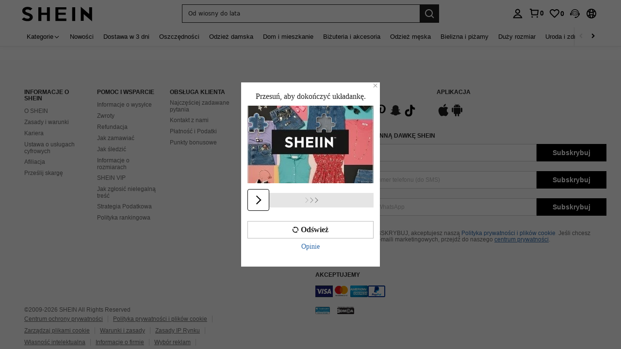

--- FILE ---
content_type: text/javascript; charset=utf-8
request_url: https://pl.shein.com/devices/v3/profile/web?callback=smCB_1768787097720&organization=FPNyuLhAtVnAeldjikus&smdata=W7N7Uu94bq%2BVmrg%2BpkkKvFZgZI6vVFKHguq2%2FISRqYLdr3KO%2F8ZED6Mc4nCnGW88ajM1qfdlWxRLkXnsYPe3Zru9YFoPCzIJpWDbSV7fxagNtILmq%2FEbuvDQeSEcqqvwtMhYnWsWYdMPIAJgiui1SwLWG4Pf7%2FH%2BculbN6U8R90ilLvIxnoDasMj6A8jtfqCRFwnDTQ9O9slsjC17D62VAMGtCauieKjg8tTDrkiiXbnB%2BYmRaCz73D0eKeaGD11Pgs2dth9LEKEBccnHaHE2rNowUYdTRcnjqkMW55ip%2Bv9gQDj6y4WN5950%2FvsPUg3sC9fpKbJ%2F7MYqfEwBaZjTy%2FiEZgqqOwQXLYwC8lFwb3d8gQ2SRfaUVaEjasxNBMoMkxFARPWSjtMy8rkflBKBOGEHeEY%2F1S8zxMoteb%2B0L06wdW4j%2BI4z9bqtdiTotrNuJnxvy3yYaZnF5En0eENxk%2BzyTCNp9D5VZMEQzWcZrEBY5lV3Z3zGfiLtuSB8BCbyLoOTZ%2FLJjlFT13HbqaLOhANv3CKCSQtA6DdVBaPIjeuF5jlijrQ47BKBmiOmce9hvkL2zUwLe4Lov0BeNfDvFDt%2B83YctAEUTXdD7SPUzNBhz58TsGawF7vRFQkuBtMm7ZDkAyeLys32fjLof9m%2FsK65AWVmRUc%2Fe25ZGSBsYpfMTQHAOg2r%2B7Yx7ikm9jj%2FnK%2BRpcORGkEXU%2BZ%2B0IuNgBnokWu1eTdE%2BYNhaYePJYkz8mSWmJ06j5MJzIMyA60HlM3rpkrJR1D%2Bn%2BRiopkhHoronPrRfZTiI6ACn3zf3QhGHQtkPrW0qkAuLp7nIyWxayKWm6Fri6yJeunKsJ0jaiikOM%2F4phIarE%2Bqm4YhNYc4z6q0a6VPGXeUjtLRxfDCmou9h4YvEQ%2BVaLdMnPMVU1ey2xEyhkH3XwLJWQesWlepfZeXs8FjicO1GyBI58qt5agDa1vdqlB6Ev9bTUEQmgO%2Fr%2FF%2F1N9FqY0eiRIuJVy6RceD%2BVUloe229Jw2RBWpfBANqFITPZTDUxZQrhAeWKggFS3uK4thjJ57lVc5HZrSas3Bg4cAdEItDf08ZCS1COVRlcNcppS2jnqcDWYXc5Urm90Ar9g8z00mx%2B7Pofcp9OZquPAMtSCCJr45zfMSdFptgSPJkRqQK0jbfq3QtauOc9c8Y1FEy14ONtPcAPEnj4V%2FLlx1uwxrA4H6UJn2HYUqUQNT1hj2yt2XFogrdmpm9oQmx8oteDwC2b2TdUewFAWbfySaSvWKH2LU%2BhmQctkZA1RqGYj3gMbmUEAUjZbj641LbALUWEh9LjMK70Tn1lKOmL7gi7Km8ersrkrUivVtlCOPq0AnUQq4n2EuSVpz4Uf1Tz0xl7YQ6jimZOWEPvNJPO8IfzqEXRzRl5v6IUDqzmI8vTwGD52WblnfPw%3D%3D1487577677129&os=web&version=2.0.0
body_size: -193
content:
window['smCB_1768787097720'] && smCB_1768787097720({"code":1100,"detail":{"len":"12","sign":"kqnHTg5SnnBnnV8ta/7z7A==","timestamp":"1487582755342"},"requestId":"b4040b7d2990ac77f31227d7efa31de3"})